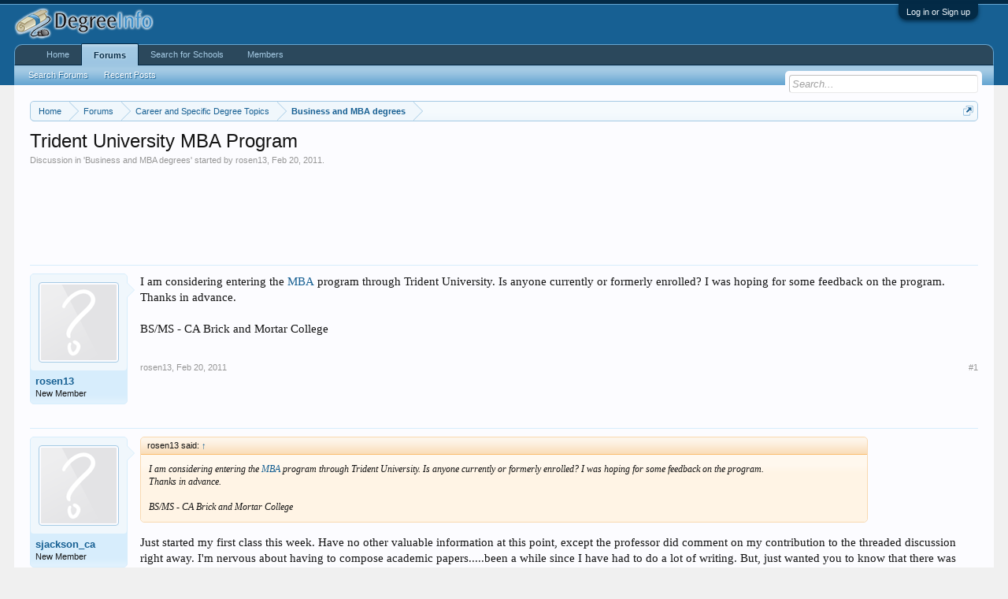

--- FILE ---
content_type: text/html; charset=UTF-8
request_url: https://www.degreeinfo.com/index.php?threads/trident-university-mba-program.35910/
body_size: 11513
content:
<!DOCTYPE html>
<html id="XenForo" lang="en-US" dir="LTR" class="Public NoJs LoggedOut NoSidebar  Responsive" xmlns:fb="http://www.facebook.com/2008/fbml">
<head>

	<meta charset="utf-8" />
	<meta http-equiv="X-UA-Compatible" content="IE=Edge,chrome=1" />
	
		<meta name="viewport" content="width=device-width, initial-scale=1" />
	
	
		<base href="https://www.degreeinfo.com/" />
		<script>
			var _b = document.getElementsByTagName('base')[0], _bH = "https://www.degreeinfo.com/";
			if (_b && _b.href != _bH) _b.href = _bH;
		</script>
	

	<title>Trident University MBA Program | DegreeInfo</title>
	
	<noscript><style>.JsOnly, .jsOnly { display: none !important; }</style></noscript>
	<link rel="stylesheet" href="css.php?css=xenforo,form,public&amp;style=1&amp;dir=LTR&amp;d=1642846677" />
	<link rel="stylesheet" href="css.php?css=bb_code,funbox,login_bar,message,message_user_info,share_page,thread_view&amp;style=1&amp;dir=LTR&amp;d=1642846677" />
	
	

	
	<script async src="https://www.googletagmanager.com/gtag/js?id=UA-15815128-1"></script>
	<script>
		window.dataLayer = window.dataLayer || [];
		function gtag(){dataLayer.push(arguments);}
		gtag('js', new Date());
	
		gtag('config', 'UA-15815128-1', {
			// <!-- slot: ga_config_start -->
			
			
		});
	</script>

		<script src="js/jquery/jquery-1.11.0.min.js"></script>	
		
	<script src="js/xenforo/xenforo.js?_v=4fe028e5"></script>

<script async src="//"></script>
<script>
  (adsbygoogle = window.adsbygoogle || []).push({
    google_ad_client: "ca-pub-9144452617941956",
    enable_page_level_ads: true
  });
</script>
<script src="/import/pubwidget.js"></script>
<script type='text/javascript'>
		  var googletag = googletag || {};
		  googletag.cmd = googletag.cmd || [];
		  (function() {
			var gads = document.createElement('script');
			gads.async = true;
			gads.type = 'text/javascript';
			var useSSL = 'https:' == document.location.protocol;
			gads.src = (useSSL ? 'https:' : 'http:') +
			  '//www.googletagservices.com/tag/js/gpt.js';
			var node = document.getElementsByTagName('script')[0];
			node.parentNode.insertBefore(gads, node);
		  })();
		</script>

		<script type='text/javascript'>
		googletag.cmd.push(function() {
			
			
			googletag.pubads().collapseEmptyDivs();
			googletag.enableServices();
		});</script>

<script src="js/audentio/funbox/funboxServe.min.js?_v=4fe028e5"></script>

<script>
audentio.funbox.weightBasedRotation = 0;
</script>


	
	<link rel="apple-touch-icon" href="https://www.degreeinfo.com/styles/default/xenforo/logo.og.png" />
	<link rel="alternate" type="application/rss+xml" title="RSS feed for DegreeInfo" href="index.php?forums/-/index.rss" />
	
	
	<link rel="canonical" href="https://www.degreeinfo.com/index.php?threads/trident-university-mba-program.35910/" />
	<meta name="description" content="I am considering entering the MBA program through Trident University. Is anyone currently or formerly enrolled? I was hoping for some feedback on the..." />	<meta property="og:site_name" content="DegreeInfo" />
	<meta property="og:image" content="https://www.degreeinfo.com/styles/default/xenforo/avatars/avatar_m.png" />
	<meta property="og:image" content="https://www.degreeinfo.com/styles/default/xenforo/logo.og.png" />
	<meta property="og:type" content="article" />
	<meta property="og:url" content="https://www.degreeinfo.com/index.php?threads/trident-university-mba-program.35910/" />
	<meta property="og:title" content="Trident University MBA Program" />
	<meta property="og:description" content="I am considering entering the MBA program through Trident University. Is anyone currently or formerly enrolled? I was hoping for some feedback on the..." />
	
	
	

</head>

<body class="node20 node17 SelectQuotable">




	

<div id="loginBar">
	<div class="pageWidth">
		<div class="pageContent">	
			<h3 id="loginBarHandle">
				<label for="LoginControl"><a href="index.php?login/" class="concealed noOutline">Log in or Sign up</a></label>
			</h3>
			
			<span class="helper"></span>

			
		</div>
	</div>
</div>


<div id="headerMover">
	<div id="headerProxy"></div>

<div id="content" class="thread_view">
	<div class="pageWidth">
		<div class="pageContent">
			<!-- main content area -->
			
			
			
			
						
						

						
						
						<div class="breadBoxTop ">
							
							

<nav>
	
		
			
				
			
		
			
				
			
		
	

	<fieldset class="breadcrumb">
		<a href="index.php?misc/quick-navigation-menu&amp;selected=node-20" class="OverlayTrigger jumpMenuTrigger" data-cacheOverlay="true" title="Open quick navigation"><!--Jump to...--></a>
			
		<div class="boardTitle"><strong>DegreeInfo</strong></div>
		
		<span class="crumbs">
			
				<span class="crust homeCrumb" itemscope="itemscope" itemtype="http://data-vocabulary.org/Breadcrumb">
					<a href="https://www.degreeinfo.com" class="crumb" rel="up" itemprop="url"><span itemprop="title">Home</span></a>
					<span class="arrow"><span></span></span>
				</span>
			
			
			
				<span class="crust selectedTabCrumb" itemscope="itemscope" itemtype="http://data-vocabulary.org/Breadcrumb">
					<a href="https://www.degreeinfo.com/index.php" class="crumb" rel="up" itemprop="url"><span itemprop="title">Forums</span></a>
					<span class="arrow"><span>&gt;</span></span>
				</span>
			
			
			
				
					<span class="crust" itemscope="itemscope" itemtype="http://data-vocabulary.org/Breadcrumb">
						<a href="https://www.degreeinfo.com/index.php#career-and-specific-degree-topics.17" class="crumb" rel="up" itemprop="url"><span itemprop="title">Career and Specific Degree Topics</span></a>
						<span class="arrow"><span>&gt;</span></span>
					</span>
				
					<span class="crust" itemscope="itemscope" itemtype="http://data-vocabulary.org/Breadcrumb">
						<a href="https://www.degreeinfo.com/index.php?forums/business-and-mba-degrees.20/" class="crumb" rel="up" itemprop="url"><span itemprop="title">Business and MBA degrees</span></a>
						<span class="arrow"><span>&gt;</span></span>
					</span>
				
			
		</span>
	</fieldset>
</nav>
						</div>
						
						
						

					
						<!--[if lt IE 8]>
							<p class="importantMessage">You are using an out of date browser. It  may not display this or other websites correctly.<br />You should upgrade or use an <a href="https://www.google.com/chrome/browser/" target="_blank">alternative browser</a>.</p>
						<![endif]-->

						
						
	

	
						
						
						
						
												
							<!-- h1 title, description -->
							<div class="titleBar">
								
								<h1>Trident University MBA Program</h1>
								
								<p id="pageDescription" class="muted ">
	Discussion in '<a href="index.php?forums/business-and-mba-degrees.20/">Business and MBA degrees</a>' started by <a href="index.php?members/rosen13.13195/" class="username" dir="auto">rosen13</a>, <a href="index.php?threads/trident-university-mba-program.35910/"><span class="DateTime" title="Feb 20, 2011 at 2:40 AM">Feb 20, 2011</span></a>.
</p>
							</div>
						
						
						
						<div id="funbox_zone_0117ce8632ed9ea975b403ac78e8ebcf" class="funzone funzone_above_content " style="display:block;overflow:hidden;"><script type="text/javascript">
if ($(window).width() > 1200) {
var sWidget2 = new widgetConfig;
// **Required** - This is quad link that uniquely identifies your traffic
sWidget2.quad = "http://c.cliop.com/cgi/r?;n=203;c=1420905;s=16502;x=7936;f=201403311352100;u=j;z=TIMESTAMP;";
// **Required for case 1**
// This is your result page URL where you iFrame SSN result listing
// Case 1. If you wish to have the result listing shown under your domain
// Case 2. If empty, the result listing will show under SSN domain at a new window
sWidget2.rsurl = "";
// **Optional**
sWidget2.fmurl = "";
// **Optional**
// This is template parameter
// if you chose to use default 4 step, you don’t have to put any value
// If you chose to use one step, you have to put sWiget.wtpl=”onestep”
sWidget2.wtpl = "";
sWidget2.cta = "";
sWidget2.ablurb = "";
sWidget2.clr = "orange";
// **Optional**
// This is your custom widget CSS URL, if you wish to use your CSS instead of template provided
sWidget2.wgtcss = "https://www.degreeinfo.com/cpstyles/ad-widget2.css";
// **Optional**
sWidget2.sg = "";
sWidget2.sub = "";
sWidget2.qual = "";
sWidget2.pc = "";
sWidget2.prog = "";
sWidget2.kw = "";
sWidget2.box = "0";
// **Optional**
// If you want to have SSN form page showing your header, you have to put the header Id
// If you do not provide the header Id, default SSN header will show on top of the form
// If you do not want to have any header shown, please put “0”
sWidget2.hdr = "0";
// Recommend default frame size for widget1 is 310x300 with no scroll
sWidget2.frameWidth = "862";
sWidget2.frameHeight = "92";
sWidget2.scrolling = "no"; 
sWidget2.getSearchWidgetFrame();       
}
</script></div>

						
						<!-- main template -->
						














<div id="PreviewTooltip">
	<span class="arrow"><span></span></span>
	
	<div class="section">
		<div class="primaryContent previewContent">
			<span class="PreviewContents">Loading...</span>
		</div>
	</div>
</div>













	




<div class="pageNavLinkGroup">
	<div class="linkGroup SelectionCountContainer">
		
		
	</div>

	
</div>






<form action="index.php?inline-mod/post/switch" method="post"
	class="InlineModForm section"
	data-cookieName="posts"
	data-controls="#InlineModControls"
	data-imodOptions="#ModerationSelect option">

	<ol class="messageList" id="messageList">
		
			
				
	






















<li id="post-365966" class="message   " data-author="rosen13">

	

<div class="messageUserInfo" itemscope="itemscope" itemtype="http://data-vocabulary.org/Person">	
<div class="messageUserBlock ">
	
		<div class="avatarHolder">
			<span class="helper"></span>
			<a href="index.php?members/rosen13.13195/" class="avatar Av13195m" data-avatarhtml="true"><img src="styles/default/xenforo/avatars/avatar_m.png" width="96" height="96" alt="rosen13" /></a>
			
			<!-- slot: message_user_info_avatar -->
		</div>
	


	
		<h3 class="userText">
			<a href="index.php?members/rosen13.13195/" class="username" dir="auto" itemprop="name">rosen13</a>
			<em class="userTitle" itemprop="title">New Member</em>
			
			<!-- slot: message_user_info_text -->
		</h3>
	
		
	
		


	<span class="arrow"><span></span></span>
</div>
</div>

	<div class="messageInfo primaryContent">
		
		
		
		
		
		<div class="messageContent">		
			<article>
				<blockquote class="messageText SelectQuoteContainer ugc baseHtml">
					

					I am considering entering the <a href="http://degreeinfo.elearners.com/aiu.htm" class="PreviewTooltip" data-previewurl="/index.php?di-keyword&id=7">MBA</a> program through Trident University. Is anyone currently or formerly enrolled? I was hoping for some feedback on the program.<br />
Thanks in advance.<br />
<br />
BS/MS - CA Brick and Mortar College
					<div class="messageTextEndMarker">&nbsp;</div>
				</blockquote>
			</article>
			
			
		</div>
		
		
		
		
		
		
		
				
		<div class="messageMeta ToggleTriggerAnchor">
			
			<div class="privateControls">
				
				<span class="item muted">
					<span class="authorEnd"><a href="index.php?members/rosen13.13195/" class="username author" dir="auto">rosen13</a>,</span>
					<a href="index.php?threads/trident-university-mba-program.35910/" title="Permalink" class="datePermalink"><span class="DateTime" title="Feb 20, 2011 at 2:40 AM">Feb 20, 2011</span></a>
				</span>
				
				
				
				
				
				
				
				
				
				
				
			</div>
			
			<div class="publicControls">
				<a href="index.php?threads/trident-university-mba-program.35910/" title="Permalink" class="item muted postNumber hashPermalink OverlayTrigger" data-href="index.php?posts/365966/permalink">#1</a>
				
				
				
				
			</div>
		</div>
	
		
		<div id="likes-post-365966"></div>
	</div>

	
	
	

	
</li>

	



















			
		
			
				

	





















<li id="post-365967" class="message   " data-author="sjackson_ca">

	

<div class="messageUserInfo" itemscope="itemscope" itemtype="http://data-vocabulary.org/Person">	
<div class="messageUserBlock ">
	
		<div class="avatarHolder">
			<span class="helper"></span>
			<a href="index.php?members/sjackson_ca.12721/" class="avatar Av12721m" data-avatarhtml="true"><img src="styles/default/xenforo/avatars/avatar_m.png" width="96" height="96" alt="sjackson_ca" /></a>
			
			<!-- slot: message_user_info_avatar -->
		</div>
	


	
		<h3 class="userText">
			<a href="index.php?members/sjackson_ca.12721/" class="username" dir="auto" itemprop="name">sjackson_ca</a>
			<em class="userTitle" itemprop="title">New Member</em>
			
			<!-- slot: message_user_info_text -->
		</h3>
	
		
	
		


	<span class="arrow"><span></span></span>
</div>
</div>

	<div class="messageInfo primaryContent">
		
		
		
		
		
		<div class="messageContent">		
			<article>
				<blockquote class="messageText SelectQuoteContainer ugc baseHtml">
					

					<div class="bbCodeBlock bbCodeQuote" data-author="rosen13">
	<aside>
		
			<div class="attribution type">rosen13 said:
				
					<a href="index.php?goto/post&amp;id=365966#post-365966" class="AttributionLink">&uarr;</a>
				
			</div>
		
		<blockquote class="quoteContainer"><div class="quote">I am considering entering the <a href="http://degreeinfo.elearners.com/aiu.htm" class="PreviewTooltip" data-previewurl="/index.php?di-keyword&id=7">MBA</a> program through Trident University. Is anyone currently or formerly enrolled? I was hoping for some feedback on the program.<br />
Thanks in advance.<br />
<br />
BS/MS - CA Brick and Mortar College</div><div class="quoteExpand">Click to expand...</div></blockquote>
	</aside>
</div>Just started my first class this week.  Have no other valuable information at this point, except the professor did comment on my contribution to the threaded discussion right away.  I&#039;m nervous about having to compose academic papers.....been a while since I have had to do a lot of writing.  But, just wanted you to know that there was someone else who has started down that road.<br />
<br />
S
					<div class="messageTextEndMarker">&nbsp;</div>
				</blockquote>
			</article>
			
			
		</div>
		
		
		
		
		
		
		
				
		<div class="messageMeta ToggleTriggerAnchor">
			
			<div class="privateControls">
				
				<span class="item muted">
					<span class="authorEnd"><a href="index.php?members/sjackson_ca.12721/" class="username author" dir="auto">sjackson_ca</a>,</span>
					<a href="index.php?threads/trident-university-mba-program.35910/#post-365967" title="Permalink" class="datePermalink"><span class="DateTime" title="Feb 20, 2011 at 4:30 AM">Feb 20, 2011</span></a>
				</span>
				
				
				
				
				
				
				
				
				
				
				
			</div>
			
			<div class="publicControls">
				<a href="index.php?threads/trident-university-mba-program.35910/#post-365967" title="Permalink" class="item muted postNumber hashPermalink OverlayTrigger" data-href="index.php?posts/365967/permalink">#2</a>
				
				
				
				
			</div>
		</div>
	
		
		<div id="likes-post-365967"></div>
	</div>

	
	
	

	
</li>


	


















			
		
			
				


	




















<li id="post-365968" class="message   " data-author="Randell1234">

	

<div class="messageUserInfo" itemscope="itemscope" itemtype="http://data-vocabulary.org/Person">	
<div class="messageUserBlock ">
	
		<div class="avatarHolder">
			<span class="helper"></span>
			<a href="index.php?members/randell1234.257/" class="avatar Av257m" data-avatarhtml="true"><img src="styles/default/xenforo/avatars/avatar_m.png" width="96" height="96" alt="Randell1234" /></a>
			
			<!-- slot: message_user_info_avatar -->
		</div>
	


	
		<h3 class="userText">
			<a href="index.php?members/randell1234.257/" class="username" dir="auto" itemprop="name">Randell1234</a>
			<em class="userTitle" itemprop="title">Moderator</em>
			
			<!-- slot: message_user_info_text -->
		</h3>
	
		
	
		


	<span class="arrow"><span></span></span>
</div>
</div>

	<div class="messageInfo primaryContent">
		
		
		
		
		
		<div class="messageContent">		
			<article>
				<blockquote class="messageText SelectQuoteContainer ugc baseHtml">
					

					<div class="bbCodeBlock bbCodeQuote" data-author="rosen13">
	<aside>
		
			<div class="attribution type">rosen13 said:
				
					<a href="index.php?goto/post&amp;id=365966#post-365966" class="AttributionLink">&uarr;</a>
				
			</div>
		
		<blockquote class="quoteContainer"><div class="quote">I am considering entering the <a href="http://degreeinfo.elearners.com/aiu.htm" class="PreviewTooltip" data-previewurl="/index.php?di-keyword&id=7">MBA</a> program through Trident University. Is anyone currently or formerly enrolled? I was hoping for some feedback on the program.<br />
Thanks in advance.<br />
<br />
BS/MS - CA Brick and Mortar College</div><div class="quoteExpand">Click to expand...</div></blockquote>
	</aside>
</div>I completed my MS-ITM from TUI in 2004 and I am in the <a href="http://degreeinfo.elearners.com/aiu.htm" class="PreviewTooltip" data-previewurl="/index.php?di-keyword&id=7">MBA</a> program with 1 class left.  What questions do you have?
					<div class="messageTextEndMarker">&nbsp;</div>
				</blockquote>
			</article>
			
			
		</div>
		
		
		
		
		
		
		
				
		<div class="messageMeta ToggleTriggerAnchor">
			
			<div class="privateControls">
				
				<span class="item muted">
					<span class="authorEnd"><a href="index.php?members/randell1234.257/" class="username author" dir="auto">Randell1234</a>,</span>
					<a href="index.php?threads/trident-university-mba-program.35910/#post-365968" title="Permalink" class="datePermalink"><span class="DateTime" title="Feb 20, 2011 at 4:38 AM">Feb 20, 2011</span></a>
				</span>
				
				
				
				
				
				
				
				
				
				
				
			</div>
			
			<div class="publicControls">
				<a href="index.php?threads/trident-university-mba-program.35910/#post-365968" title="Permalink" class="item muted postNumber hashPermalink OverlayTrigger" data-href="index.php?posts/365968/permalink">#3</a>
				
				
				
				
			</div>
		</div>
	
		
		<div id="likes-post-365968"></div>
	</div>

	
	
	

	
</li>



	

















			
		
			
				



	



















<li id="post-365969" class="message   " data-author="ryoder">

	

<div class="messageUserInfo" itemscope="itemscope" itemtype="http://data-vocabulary.org/Person">	
<div class="messageUserBlock ">
	
		<div class="avatarHolder">
			<span class="helper"></span>
			<a href="index.php?members/ryoder.12426/" class="avatar Av12426m" data-avatarhtml="true"><img src="styles/default/xenforo/avatars/avatar_m.png" width="96" height="96" alt="ryoder" /></a>
			
			<!-- slot: message_user_info_avatar -->
		</div>
	


	
		<h3 class="userText">
			<a href="index.php?members/ryoder.12426/" class="username" dir="auto" itemprop="name">ryoder</a>
			<em class="userTitle" itemprop="title">New Member</em>
			
			<!-- slot: message_user_info_text -->
		</h3>
	
		
	
		


	<span class="arrow"><span></span></span>
</div>
</div>

	<div class="messageInfo primaryContent">
		
		
		
		
		
		<div class="messageContent">		
			<article>
				<blockquote class="messageText SelectQuoteContainer ugc baseHtml">
					

					I have a question about both ms itm and the <a href="http://degreeinfo.elearners.com/aiu.htm" class="PreviewTooltip" data-previewurl="/index.php?di-keyword&id=7">MBA</a>. <br />
How writing intensive? How are exams done? Can you accelerate it? Was the itm more or less writing than the MBA? Did you have to work on it every day or could you do the lions share on the weekends?<br />
<br />
I basically want a program as similar to my clep and certification experience as possible.  If I know the material I can accelerate through it without getting bogged down  with the mechanics of daily posting, apa formatted writing etc.  These are items nobody can truly accelerate based on knowledge.
					<div class="messageTextEndMarker">&nbsp;</div>
				</blockquote>
			</article>
			
			
		</div>
		
		
		
		
		
		
		
				
		<div class="messageMeta ToggleTriggerAnchor">
			
			<div class="privateControls">
				
				<span class="item muted">
					<span class="authorEnd"><a href="index.php?members/ryoder.12426/" class="username author" dir="auto">ryoder</a>,</span>
					<a href="index.php?threads/trident-university-mba-program.35910/#post-365969" title="Permalink" class="datePermalink"><span class="DateTime" title="Feb 20, 2011 at 6:37 PM">Feb 20, 2011</span></a>
				</span>
				
				
				
				
				
				
				
				
				
				
				
			</div>
			
			<div class="publicControls">
				<a href="index.php?threads/trident-university-mba-program.35910/#post-365969" title="Permalink" class="item muted postNumber hashPermalink OverlayTrigger" data-href="index.php?posts/365969/permalink">#4</a>
				
				
				
				
			</div>
		</div>
	
		
		<div id="likes-post-365969"></div>
	</div>

	
	
	

	
</li>




	
















			
		
			
				




	


















<li id="post-365970" class="message   " data-author="rosen13">

	

<div class="messageUserInfo" itemscope="itemscope" itemtype="http://data-vocabulary.org/Person">	
<div class="messageUserBlock ">
	
		<div class="avatarHolder">
			<span class="helper"></span>
			<a href="index.php?members/rosen13.13195/" class="avatar Av13195m" data-avatarhtml="true"><img src="styles/default/xenforo/avatars/avatar_m.png" width="96" height="96" alt="rosen13" /></a>
			
			<!-- slot: message_user_info_avatar -->
		</div>
	


	
		<h3 class="userText">
			<a href="index.php?members/rosen13.13195/" class="username" dir="auto" itemprop="name">rosen13</a>
			<em class="userTitle" itemprop="title">New Member</em>
			
			<!-- slot: message_user_info_text -->
		</h3>
	
		
	
		


	<span class="arrow"><span></span></span>
</div>
</div>

	<div class="messageInfo primaryContent">
		
		
		
		
		
		<div class="messageContent">		
			<article>
				<blockquote class="messageText SelectQuoteContainer ugc baseHtml">
					

					<b>Questions</b><br />
<br />



<div class="bbCodeBlock bbCodeQuote" data-author="Randell1234">
	<aside>
		
			<div class="attribution type">Randell1234 said:
				
					<a href="index.php?goto/post&amp;id=365968#post-365968" class="AttributionLink">&uarr;</a>
				
			</div>
		
		<blockquote class="quoteContainer"><div class="quote">I completed my MS-ITM from TUI in 2004 and I am in the <a href="http://degreeinfo.elearners.com/aiu.htm" class="PreviewTooltip" data-previewurl="/index.php?di-keyword&id=7">MBA</a> program with 1 class left.  What questions do you have?</div><div class="quoteExpand">Click to expand...</div></blockquote>
	</aside>
</div>I&#039;m wondering how the program works. Weekly papers, 1 final research paper, etc. I&#039;m waiting to hear from an advisor, but I wanted the student perspective as well. I wrote a thesis for my MS and don&#039;t know what form the final Capstone Projects take. Any information or advice you have would be appreciated.
					<div class="messageTextEndMarker">&nbsp;</div>
				</blockquote>
			</article>
			
			
		</div>
		
		
		
		
		
		
		
				
		<div class="messageMeta ToggleTriggerAnchor">
			
			<div class="privateControls">
				
				<span class="item muted">
					<span class="authorEnd"><a href="index.php?members/rosen13.13195/" class="username author" dir="auto">rosen13</a>,</span>
					<a href="index.php?threads/trident-university-mba-program.35910/#post-365970" title="Permalink" class="datePermalink"><span class="DateTime" title="Feb 20, 2011 at 7:33 PM">Feb 20, 2011</span></a>
				</span>
				
				
				
				
				
				
				
				
				
				
				
			</div>
			
			<div class="publicControls">
				<a href="index.php?threads/trident-university-mba-program.35910/#post-365970" title="Permalink" class="item muted postNumber hashPermalink OverlayTrigger" data-href="index.php?posts/365970/permalink">#5</a>
				
				
				
				
			</div>
		</div>
	
		
		<div id="likes-post-365970"></div>
	</div>

	
	
	

	
</li>





	















			
		
			
				





	<div id="funbox_zone_cca18c3812732c460328c2180c6a3ff5" class="funzone funzone_before_sixth_page_post  funbox_center" style="display:block;overflow:hidden;"><a href="index.php?funbox/edudyn_banner_15/click" rel="nofollow" target="_blank"><img src="data/funbox/funitems/c731b4a174d90de793c0266b84337708.gif" height="90" width="728"></a></div>

















<li id="post-365971" class="message   " data-author="Randell1234">

	

<div class="messageUserInfo" itemscope="itemscope" itemtype="http://data-vocabulary.org/Person">	
<div class="messageUserBlock ">
	
		<div class="avatarHolder">
			<span class="helper"></span>
			<a href="index.php?members/randell1234.257/" class="avatar Av257m" data-avatarhtml="true"><img src="styles/default/xenforo/avatars/avatar_m.png" width="96" height="96" alt="Randell1234" /></a>
			
			<!-- slot: message_user_info_avatar -->
		</div>
	


	
		<h3 class="userText">
			<a href="index.php?members/randell1234.257/" class="username" dir="auto" itemprop="name">Randell1234</a>
			<em class="userTitle" itemprop="title">Moderator</em>
			
			<!-- slot: message_user_info_text -->
		</h3>
	
		
	
		


	<span class="arrow"><span></span></span>
</div>
</div>

	<div class="messageInfo primaryContent">
		
		
		
		
		
		<div class="messageContent">		
			<article>
				<blockquote class="messageText SelectQuoteContainer ugc baseHtml">
					

					<b>[How writing intensive? </b> - very - each course has 10 assignments (5 Case Studies and 5 Session Long Project papers).  The Case assignments are 5-7 pages and the SLP are 2-3 pages each for a total of 35-50 pages of writing per class.<br />
<br />
<b>How are exams done? </b> - no exams<br />
<br />
<b>Can you accelerate it? </b> - yes you work at your own pace.  I was doing two classes per 12 week term for my MS-ITM and I was focusing on one class at a time for the <a href="http://degreeinfo.elearners.com/aiu.htm" class="PreviewTooltip" data-previewurl="/index.php?di-keyword&id=7">MBA</a> and doing some in 6 weeks.<br />
<br />
<b>Was the itm more or less writing than the MBA? </b> - it was/is the same<br />
<br />
<b>Did you have to work on it every day or could you do the lions share on the weekends?</b> - I have been reading the background material during the week and writing the papers on the weekend.  The more papers you write the faster you get and the first paper of the class (a new subject) is always slower then the last paper (you have a better understanding of the material).<br />
<br />
<b>I basically want a program as similar to my clep and certification experience as possible.  If I know the material I can accelerate through it without getting bogged down  with the mechanics of daily posting, apa formatted writing etc. </b>  - a graduate program is all about learning new material.  Do not epect to fly through it.  Some topic may be easier then others but be prepared to work.<br />
<br />
Hope this helps
					<div class="messageTextEndMarker">&nbsp;</div>
				</blockquote>
			</article>
			
			
		</div>
		
		
		
		
		
		
		
				
		<div class="messageMeta ToggleTriggerAnchor">
			
			<div class="privateControls">
				
				<span class="item muted">
					<span class="authorEnd"><a href="index.php?members/randell1234.257/" class="username author" dir="auto">Randell1234</a>,</span>
					<a href="index.php?threads/trident-university-mba-program.35910/#post-365971" title="Permalink" class="datePermalink"><span class="DateTime" title="Feb 20, 2011 at 7:43 PM">Feb 20, 2011</span></a>
				</span>
				
				
				
				
				
				
				
				
				
				
				
			</div>
			
			<div class="publicControls">
				<a href="index.php?threads/trident-university-mba-program.35910/#post-365971" title="Permalink" class="item muted postNumber hashPermalink OverlayTrigger" data-href="index.php?posts/365971/permalink">#6</a>
				
				
				
				
			</div>
		</div>
	
		
		<div id="likes-post-365971"></div>
	</div>

	
	
	

	
</li>






	














			
		
			
				






	
















<li id="post-365972" class="message   " data-author="pheine78">

	

<div class="messageUserInfo" itemscope="itemscope" itemtype="http://data-vocabulary.org/Person">	
<div class="messageUserBlock ">
	
		<div class="avatarHolder">
			<span class="helper"></span>
			<a href="index.php?members/pheine78.13074/" class="avatar Av13074m" data-avatarhtml="true"><img src="styles/default/xenforo/avatars/avatar_m.png" width="96" height="96" alt="pheine78" /></a>
			
			<!-- slot: message_user_info_avatar -->
		</div>
	


	
		<h3 class="userText">
			<a href="index.php?members/pheine78.13074/" class="username" dir="auto" itemprop="name">pheine78</a>
			<em class="userTitle" itemprop="title">New Member</em>
			
			<!-- slot: message_user_info_text -->
		</h3>
	
		
	
		


	<span class="arrow"><span></span></span>
</div>
</div>

	<div class="messageInfo primaryContent">
		
		
		
		
		
		<div class="messageContent">		
			<article>
				<blockquote class="messageText SelectQuoteContainer ugc baseHtml">
					

					OK.  I took four classes through Trident (at the time TUI) back in 2008 when I started on my <a href="http://degreeinfo.elearners.com/aiu.htm" class="PreviewTooltip" data-previewurl="/index.php?di-keyword&id=7">MBA</a>.  I found they were very writing intensive, and I enjoyed them a great deal.  With that said, I have a feeling that I put WAY too much effort in my writing assignments and would have been granted a good grade with mediocre work.  I found an AACSB accredited school (Morehead State) that would take three transfer classes and finished up with them.  Overall, I would say that it is the same as with any school, you only get back what you put into it.  If you want me to compare the two schools in detail, just ask and I will do so.  I will say that there is really no comparison...Morehead was much more challenging, offered much better service, and felt like I had achieved something worthwhile when I finished.
					<div class="messageTextEndMarker">&nbsp;</div>
				</blockquote>
			</article>
			
			
		</div>
		
		
		
		
		
		
		
				
		<div class="messageMeta ToggleTriggerAnchor">
			
			<div class="privateControls">
				
				<span class="item muted">
					<span class="authorEnd"><a href="index.php?members/pheine78.13074/" class="username author" dir="auto">pheine78</a>,</span>
					<a href="index.php?threads/trident-university-mba-program.35910/#post-365972" title="Permalink" class="datePermalink"><span class="DateTime" title="Feb 20, 2011 at 9:52 PM">Feb 20, 2011</span></a>
				</span>
				
				
				
				
				
				
				
				
				
				
				
			</div>
			
			<div class="publicControls">
				<a href="index.php?threads/trident-university-mba-program.35910/#post-365972" title="Permalink" class="item muted postNumber hashPermalink OverlayTrigger" data-href="index.php?posts/365972/permalink">#7</a>
				
				
				
				
			</div>
		</div>
	
		
		<div id="likes-post-365972"></div>
	</div>

	
	
	

	
</li>







	













			
		
			
				







	















<li id="post-365973" class="message   " data-author="Randell1234">

	

<div class="messageUserInfo" itemscope="itemscope" itemtype="http://data-vocabulary.org/Person">	
<div class="messageUserBlock ">
	
		<div class="avatarHolder">
			<span class="helper"></span>
			<a href="index.php?members/randell1234.257/" class="avatar Av257m" data-avatarhtml="true"><img src="styles/default/xenforo/avatars/avatar_m.png" width="96" height="96" alt="Randell1234" /></a>
			
			<!-- slot: message_user_info_avatar -->
		</div>
	


	
		<h3 class="userText">
			<a href="index.php?members/randell1234.257/" class="username" dir="auto" itemprop="name">Randell1234</a>
			<em class="userTitle" itemprop="title">Moderator</em>
			
			<!-- slot: message_user_info_text -->
		</h3>
	
		
	
		


	<span class="arrow"><span></span></span>
</div>
</div>

	<div class="messageInfo primaryContent">
		
		
		
		
		
		<div class="messageContent">		
			<article>
				<blockquote class="messageText SelectQuoteContainer ugc baseHtml">
					

					<div class="bbCodeBlock bbCodeQuote" data-author="rosen13">
	<aside>
		
			<div class="attribution type">rosen13 said:
				
					<a href="index.php?goto/post&amp;id=365970#post-365970" class="AttributionLink">&uarr;</a>
				
			</div>
		
		<blockquote class="quoteContainer"><div class="quote">I&#039;m wondering how the program works. Weekly papers, 1 final research paper, etc. I&#039;m waiting to hear from an advisor, but I wanted the student perspective as well. I wrote a thesis for my MS and don&#039;t know what form the final Capstone Projects take. Any information or advice you have would be appreciated.</div><div class="quoteExpand">Click to expand...</div></blockquote>
	</aside>
</div>Did you response above help?
					<div class="messageTextEndMarker">&nbsp;</div>
				</blockquote>
			</article>
			
			
		</div>
		
		
		
		
		
		
		
				
		<div class="messageMeta ToggleTriggerAnchor">
			
			<div class="privateControls">
				
				<span class="item muted">
					<span class="authorEnd"><a href="index.php?members/randell1234.257/" class="username author" dir="auto">Randell1234</a>,</span>
					<a href="index.php?threads/trident-university-mba-program.35910/#post-365973" title="Permalink" class="datePermalink"><span class="DateTime" title="Feb 20, 2011 at 10:43 PM">Feb 20, 2011</span></a>
				</span>
				
				
				
				
				
				
				
				
				
				
				
			</div>
			
			<div class="publicControls">
				<a href="index.php?threads/trident-university-mba-program.35910/#post-365973" title="Permalink" class="item muted postNumber hashPermalink OverlayTrigger" data-href="index.php?posts/365973/permalink">#8</a>
				
				
				
				
			</div>
		</div>
	
		
		<div id="likes-post-365973"></div>
	</div>

	
	
	

	
</li>








	












			
		
			
				








	














<li id="post-365974" class="message   " data-author="guitarmark2000">

	

<div class="messageUserInfo" itemscope="itemscope" itemtype="http://data-vocabulary.org/Person">	
<div class="messageUserBlock ">
	
		<div class="avatarHolder">
			<span class="helper"></span>
			<a href="index.php?members/guitarmark2000.2090/" class="avatar Av2090m" data-avatarhtml="true"><img src="styles/default/xenforo/avatars/avatar_m.png" width="96" height="96" alt="guitarmark2000" /></a>
			
			<!-- slot: message_user_info_avatar -->
		</div>
	


	
		<h3 class="userText">
			<a href="index.php?members/guitarmark2000.2090/" class="username" dir="auto" itemprop="name">guitarmark2000</a>
			<em class="userTitle" itemprop="title">Member</em>
			
			<!-- slot: message_user_info_text -->
		</h3>
	
		
	
		


	<span class="arrow"><span></span></span>
</div>
</div>

	<div class="messageInfo primaryContent">
		
		
		
		
		
		<div class="messageContent">		
			<article>
				<blockquote class="messageText SelectQuoteContainer ugc baseHtml">
					

					<div class="bbCodeBlock bbCodeQuote" data-author="ryoder">
	<aside>
		
			<div class="attribution type">ryoder said:
				
					<a href="index.php?goto/post&amp;id=365969#post-365969" class="AttributionLink">&uarr;</a>
				
			</div>
		
		<blockquote class="quoteContainer"><div class="quote">I have a question about both ms itm and the <a href="http://degreeinfo.elearners.com/aiu.htm" class="PreviewTooltip" data-previewurl="/index.php?di-keyword&id=7">MBA</a>. <br />
How writing intensive? How are exams done? Can you accelerate it? Was the itm more or less writing than the MBA? Did you have to work on it every day or could you do the lions share on the weekends?<br />
<br />
I basically want a program as similar to my clep and certification experience as possible.  If I know the material I can accelerate through it without getting bogged down  with the mechanics of daily posting, apa formatted writing etc.  These are items nobody can truly accelerate based on knowledge.</div><div class="quoteExpand">Click to expand...</div></blockquote>
	</aside>
</div>If you don&#039;t want to be bothered with this, why not go with Heriot-Watt at EBS? Just a single exam per course.
					<div class="messageTextEndMarker">&nbsp;</div>
				</blockquote>
			</article>
			
			
		</div>
		
		
		
		
		
		
		
				
		<div class="messageMeta ToggleTriggerAnchor">
			
			<div class="privateControls">
				
				<span class="item muted">
					<span class="authorEnd"><a href="index.php?members/guitarmark2000.2090/" class="username author" dir="auto">guitarmark2000</a>,</span>
					<a href="index.php?threads/trident-university-mba-program.35910/#post-365974" title="Permalink" class="datePermalink"><span class="DateTime" title="Feb 20, 2011 at 11:14 PM">Feb 20, 2011</span></a>
				</span>
				
				
				
				
				
				
				
				
				
				
				
			</div>
			
			<div class="publicControls">
				<a href="index.php?threads/trident-university-mba-program.35910/#post-365974" title="Permalink" class="item muted postNumber hashPermalink OverlayTrigger" data-href="index.php?posts/365974/permalink">#9</a>
				
				
				
				
			</div>
		</div>
	
		
		<div id="likes-post-365974"></div>
	</div>

	
	
	

	
</li>









	











			
		
			
				









	













<li id="post-365975" class="message   " data-author="Randell1234">

	

<div class="messageUserInfo" itemscope="itemscope" itemtype="http://data-vocabulary.org/Person">	
<div class="messageUserBlock ">
	
		<div class="avatarHolder">
			<span class="helper"></span>
			<a href="index.php?members/randell1234.257/" class="avatar Av257m" data-avatarhtml="true"><img src="styles/default/xenforo/avatars/avatar_m.png" width="96" height="96" alt="Randell1234" /></a>
			
			<!-- slot: message_user_info_avatar -->
		</div>
	


	
		<h3 class="userText">
			<a href="index.php?members/randell1234.257/" class="username" dir="auto" itemprop="name">Randell1234</a>
			<em class="userTitle" itemprop="title">Moderator</em>
			
			<!-- slot: message_user_info_text -->
		</h3>
	
		
	
		


	<span class="arrow"><span></span></span>
</div>
</div>

	<div class="messageInfo primaryContent">
		
		
		
		
		
		<div class="messageContent">		
			<article>
				<blockquote class="messageText SelectQuoteContainer ugc baseHtml">
					

					<div class="bbCodeBlock bbCodeQuote" data-author="guitarmark2000">
	<aside>
		
			<div class="attribution type">guitarmark2000 said:
				
					<a href="index.php?goto/post&amp;id=365974#post-365974" class="AttributionLink">&uarr;</a>
				
			</div>
		
		<blockquote class="quoteContainer"><div class="quote">If you don&#039;t want to be bothered with this, why not go with Heriot-Watt at EBS? Just a single exam per course.</div><div class="quoteExpand">Click to expand...</div></blockquote>
	</aside>
</div>Excellent suggestion (now I am just making stuff up to say since I am 5 posts short of 5,000)  :fest06:
					<div class="messageTextEndMarker">&nbsp;</div>
				</blockquote>
			</article>
			
			
		</div>
		
		
		
		
		
		
		
				
		<div class="messageMeta ToggleTriggerAnchor">
			
			<div class="privateControls">
				
				<span class="item muted">
					<span class="authorEnd"><a href="index.php?members/randell1234.257/" class="username author" dir="auto">Randell1234</a>,</span>
					<a href="index.php?threads/trident-university-mba-program.35910/#post-365975" title="Permalink" class="datePermalink"><span class="DateTime" title="Feb 21, 2011 at 3:31 AM">Feb 21, 2011</span></a>
				</span>
				
				
				
				
				
				
				
				
				
				
				
			</div>
			
			<div class="publicControls">
				<a href="index.php?threads/trident-university-mba-program.35910/#post-365975" title="Permalink" class="item muted postNumber hashPermalink OverlayTrigger" data-href="index.php?posts/365975/permalink">#10</a>
				
				
				
				
			</div>
		</div>
	
		
		<div id="likes-post-365975"></div>
	</div>

	
	
	

	
</li>










	










			
		
			
				










	












<li id="post-365976" class="message   " data-author="sjackson_ca">

	

<div class="messageUserInfo" itemscope="itemscope" itemtype="http://data-vocabulary.org/Person">	
<div class="messageUserBlock ">
	
		<div class="avatarHolder">
			<span class="helper"></span>
			<a href="index.php?members/sjackson_ca.12721/" class="avatar Av12721m" data-avatarhtml="true"><img src="styles/default/xenforo/avatars/avatar_m.png" width="96" height="96" alt="sjackson_ca" /></a>
			
			<!-- slot: message_user_info_avatar -->
		</div>
	


	
		<h3 class="userText">
			<a href="index.php?members/sjackson_ca.12721/" class="username" dir="auto" itemprop="name">sjackson_ca</a>
			<em class="userTitle" itemprop="title">New Member</em>
			
			<!-- slot: message_user_info_text -->
		</h3>
	
		
	
		


	<span class="arrow"><span></span></span>
</div>
</div>

	<div class="messageInfo primaryContent">
		
		
		
		
		
		<div class="messageContent">		
			<article>
				<blockquote class="messageText SelectQuoteContainer ugc baseHtml">
					

					Randell - Is there a word or phrase for that? <br />
<br />
S
					<div class="messageTextEndMarker">&nbsp;</div>
				</blockquote>
			</article>
			
			
		</div>
		
		
		
		
		
		
		
				
		<div class="messageMeta ToggleTriggerAnchor">
			
			<div class="privateControls">
				
				<span class="item muted">
					<span class="authorEnd"><a href="index.php?members/sjackson_ca.12721/" class="username author" dir="auto">sjackson_ca</a>,</span>
					<a href="index.php?threads/trident-university-mba-program.35910/#post-365976" title="Permalink" class="datePermalink"><span class="DateTime" title="Feb 21, 2011 at 4:13 PM">Feb 21, 2011</span></a>
				</span>
				
				
				
				
				
				
				
				
				
				
				
			</div>
			
			<div class="publicControls">
				<a href="index.php?threads/trident-university-mba-program.35910/#post-365976" title="Permalink" class="item muted postNumber hashPermalink OverlayTrigger" data-href="index.php?posts/365976/permalink">#11</a>
				
				
				
				
			</div>
		</div>
	
		
		<div id="likes-post-365976"></div>
	</div>

	
	
	

	
</li>











	









			
		
			
				











	











<li id="post-365977" class="message   " data-author="MarketingProf">

	

<div class="messageUserInfo" itemscope="itemscope" itemtype="http://data-vocabulary.org/Person">	
<div class="messageUserBlock ">
	
		<div class="avatarHolder">
			<span class="helper"></span>
			<a href="index.php?members/marketingprof.13224/" class="avatar Av13224m" data-avatarhtml="true"><img src="styles/default/xenforo/avatars/avatar_m.png" width="96" height="96" alt="MarketingProf" /></a>
			
			<!-- slot: message_user_info_avatar -->
		</div>
	


	
		<h3 class="userText">
			<a href="index.php?members/marketingprof.13224/" class="username" dir="auto" itemprop="name">MarketingProf</a>
			<em class="userTitle" itemprop="title">New Member</em>
			
			<!-- slot: message_user_info_text -->
		</h3>
	
		
	
		


	<span class="arrow"><span></span></span>
</div>
</div>

	<div class="messageInfo primaryContent">
		
		
		
		
		
		<div class="messageContent">		
			<article>
				<blockquote class="messageText SelectQuoteContainer ugc baseHtml">
					

					I&#039;m interested in the comparison on all those criteria: challenging, service and sense of value.  Could you expand please?
					<div class="messageTextEndMarker">&nbsp;</div>
				</blockquote>
			</article>
			
			
		</div>
		
		
		
		
		
		
		
				
		<div class="messageMeta ToggleTriggerAnchor">
			
			<div class="privateControls">
				
				<span class="item muted">
					<span class="authorEnd"><a href="index.php?members/marketingprof.13224/" class="username author" dir="auto">MarketingProf</a>,</span>
					<a href="index.php?threads/trident-university-mba-program.35910/#post-365977" title="Permalink" class="datePermalink"><span class="DateTime" title="Feb 21, 2011 at 9:16 PM">Feb 21, 2011</span></a>
				</span>
				
				
				
				
				
				
				
				
				
				
				
			</div>
			
			<div class="publicControls">
				<a href="index.php?threads/trident-university-mba-program.35910/#post-365977" title="Permalink" class="item muted postNumber hashPermalink OverlayTrigger" data-href="index.php?posts/365977/permalink">#12</a>
				
				
				
				
			</div>
		</div>
	
		
		<div id="likes-post-365977"></div>
	</div>

	
	
	

	
</li>












	








			
		
			
				












	










<li id="post-365978" class="message   " data-author="okydd">

	

<div class="messageUserInfo" itemscope="itemscope" itemtype="http://data-vocabulary.org/Person">	
<div class="messageUserBlock ">
	
		<div class="avatarHolder">
			<span class="helper"></span>
			<a href="index.php?members/okydd.4388/" class="avatar Av4388m" data-avatarhtml="true"><img src="styles/default/xenforo/avatars/avatar_m.png" width="96" height="96" alt="okydd" /></a>
			
			<!-- slot: message_user_info_avatar -->
		</div>
	


	
		<h3 class="userText">
			<a href="index.php?members/okydd.4388/" class="username" dir="auto" itemprop="name">okydd</a>
			<em class="userTitle" itemprop="title">New Member</em>
			
			<!-- slot: message_user_info_text -->
		</h3>
	
		
	
		


	<span class="arrow"><span></span></span>
</div>
</div>

	<div class="messageInfo primaryContent">
		
		
		
		
		
		<div class="messageContent">		
			<article>
				<blockquote class="messageText SelectQuoteContainer ugc baseHtml">
					

					Try these programs<br />
Eastern New Mexico University MBA		$5415<br />
UL - Monroe&#039;s AACSB <a href="http://degreeinfo.elearners.com/aiu.htm" class="PreviewTooltip" data-previewurl="/index.php?di-keyword&id=7">MBA</a> $5,990<br />
Wayne State College 	MBA	$6,750.00	<br />
Chadron State College 	 <a href="http://degreeinfo.elearners.com/aiu.htm" class="PreviewTooltip" data-previewurl="/index.php?di-keyword&id=7">MBA</a> $8,100.00<br />
Amberton University	 <a href="http://degreeinfo.elearners.com/aiu.htm" class="PreviewTooltip" data-previewurl="/index.php?di-keyword&id=7">MBA</a> $8,100.00<br />
Southeast Missouri 	  <a href="http://degreeinfo.elearners.com/aiu.htm" class="PreviewTooltip" data-previewurl="/index.php?di-keyword&id=7">MBA</a> / General Management	$8,234.00<br />
Jacksonville State University has for AACSB accredited <a href="http://degreeinfo.elearners.com/aiu.htm" class="PreviewTooltip" data-previewurl="/index.php?di-keyword&id=7">MBA</a> for about $10,000
					<div class="messageTextEndMarker">&nbsp;</div>
				</blockquote>
			</article>
			
			
		</div>
		
		
		
		
		
		
		
				
		<div class="messageMeta ToggleTriggerAnchor">
			
			<div class="privateControls">
				
				<span class="item muted">
					<span class="authorEnd"><a href="index.php?members/okydd.4388/" class="username author" dir="auto">okydd</a>,</span>
					<a href="index.php?threads/trident-university-mba-program.35910/#post-365978" title="Permalink" class="datePermalink"><span class="DateTime" title="Feb 21, 2011 at 11:33 PM">Feb 21, 2011</span></a>
				</span>
				
				
				
				
				
				
				
				
				
				
				
			</div>
			
			<div class="publicControls">
				<a href="index.php?threads/trident-university-mba-program.35910/#post-365978" title="Permalink" class="item muted postNumber hashPermalink OverlayTrigger" data-href="index.php?posts/365978/permalink">#13</a>
				
				
				
				
			</div>
		</div>
	
		
		<div id="likes-post-365978"></div>
	</div>

	
	
	

	
</li>













	







			
		
		
	</ol>

	

	<input type="hidden" name="_xfToken" value="" />

</form>

	<div class="pageNavLinkGroup">
			
				
					<div class="linkGroup">
						
							<label for="LoginControl"><a href="index.php?login/" class="concealed element">(You must log in or sign up to reply here.)</a></label>
						
					</div>
				
			
			<div class="linkGroup" style="display: none"><a href="javascript:" class="muted JsOnly DisplayIgnoredContent Tooltip" title="Show hidden content by ">Show Ignored Content</a></div>

			
	</div>













	



	

	<div class="sharePage">
		<h3 class="textHeading larger">Share This Page</h3>
		
			
			
				<div class="tweet shareControl">
					<a href="https://twitter.com/share" class="twitter-share-button"
						data-count="horizontal"
						data-lang="en-US"
						data-url="https://www.degreeinfo.com/index.php?threads/trident-university-mba-program.35910/"
						data-text="Trident University MBA Program"
						
						>Tweet</a>
				</div>
			
			
			
				<div class="facebookLike shareControl">
					
					<div class="fb-like" data-href="https://www.degreeinfo.com/index.php?threads/trident-university-mba-program.35910/" data-width="400" data-layout="standard" data-action="recommend" data-show-faces="true" data-colorscheme="light"></div>
				</div>
			
			
		
	</div>

						
						

						
						
							<!-- login form, to be moved to the upper drop-down -->
							







<form action="index.php?login/login" method="post" class="xenForm " id="login" style="display:none">

	

	<div class="ctrlWrapper">
		<dl class="ctrlUnit">
			<dt><label for="LoginControl">Your name or email address:</label></dt>
			<dd><input type="text" name="login" id="LoginControl" class="textCtrl" tabindex="101" /></dd>
		</dl>
	
	
		<dl class="ctrlUnit">
			<dt>
				<label for="ctrl_password">Do you already have an account?</label>
			</dt>
			<dd>
				<ul>
					<li><label for="ctrl_not_registered"><input type="radio" name="register" value="1" id="ctrl_not_registered" tabindex="105" />
						No, create an account now.</label></li>
					<li><label for="ctrl_registered"><input type="radio" name="register" value="0" id="ctrl_registered" tabindex="105" checked="checked" class="Disabler" />
						Yes, my password is:</label></li>
					<li id="ctrl_registered_Disabler">
						<input type="password" name="password" class="textCtrl" id="ctrl_password" tabindex="102" />
						<div class="lostPassword"><a href="index.php?lost-password/" class="OverlayTrigger OverlayCloser" tabindex="106">Forgot your password?</a></div>
					</li>
				</ul>
			</dd>
		</dl>
	
		
		<dl class="ctrlUnit submitUnit">
			<dt></dt>
			<dd>
				<input type="submit" class="button primary" value="Log in" tabindex="104" data-loginPhrase="Log in" data-signupPhrase="Sign up" />
				<label for="ctrl_remember" class="rememberPassword"><input type="checkbox" name="remember" value="1" id="ctrl_remember" tabindex="103" /> Stay logged in</label>
			</dd>
		</dl>
	</div>

	<input type="hidden" name="cookie_check" value="1" />
	<input type="hidden" name="redirect" value="/index.php?threads/trident-university-mba-program.35910/" />
	<input type="hidden" name="_xfToken" value="" />

</form>
						
						
					
			
						
			<div class="breadBoxBottom">

<nav>
	

	<fieldset class="breadcrumb">
		<a href="index.php?misc/quick-navigation-menu&amp;selected=node-20" class="OverlayTrigger jumpMenuTrigger" data-cacheOverlay="true" title="Open quick navigation"><!--Jump to...--></a>
			
		<div class="boardTitle"><strong>DegreeInfo</strong></div>
		
		<span class="crumbs">
			
				<span class="crust homeCrumb">
					<a href="https://www.degreeinfo.com" class="crumb"><span>Home</span></a>
					<span class="arrow"><span></span></span>
				</span>
			
			
			
				<span class="crust selectedTabCrumb">
					<a href="https://www.degreeinfo.com/index.php" class="crumb"><span>Forums</span></a>
					<span class="arrow"><span>&gt;</span></span>
				</span>
			
			
			
				
					<span class="crust">
						<a href="https://www.degreeinfo.com/index.php#career-and-specific-degree-topics.17" class="crumb"><span>Career and Specific Degree Topics</span></a>
						<span class="arrow"><span>&gt;</span></span>
					</span>
				
					<span class="crust">
						<a href="https://www.degreeinfo.com/index.php?forums/business-and-mba-degrees.20/" class="crumb"><span>Business and MBA degrees</span></a>
						<span class="arrow"><span>&gt;</span></span>
					</span>
				
			
		</span>
	</fieldset>
</nav></div>
			
						
			

						
		</div>
	</div>
</div>

<header>
	


<div id="header">
	<div id="logoBlock">
	<div class="pageWidth">
		<div class="pageContent">
			

			
			<div id="logo"><a href="https://www.degreeinfo.com">
				<span></span>
				<img src="styles/degreeinfo/logo.png" alt="DegreeInfo" />
			</a></div>
			
			<span class="helper"></span>
		</div>
	</div>
</div>
	

<div id="navigation" class="pageWidth withSearch">
	<div class="pageContent">
		<nav>

<div class="navTabs">
	<ul class="publicTabs">
	
		<!-- home -->
		
			<li class="navTab home PopupClosed"><a href="https://www.degreeinfo.com" class="navLink">Home</a></li>
		
		
		
		<!-- extra tabs: home -->
		
		
		
		<!-- forums -->
		
			<li class="navTab forums selected">
			
				<a href="https://www.degreeinfo.com/index.php" class="navLink">Forums</a>
				<a href="https://www.degreeinfo.com/index.php" class="SplitCtrl" rel="Menu"></a>
				
				<div class="tabLinks forumsTabLinks">
					<div class="primaryContent menuHeader">
						<h3>Forums</h3>
						<div class="muted">Quick Links</div>
					</div>
					<ul class="secondaryContent blockLinksList">
					
						
						<li><a href="index.php?search/&amp;type=post">Search Forums</a></li>
						
						<li><a href="index.php?find-new/posts" rel="nofollow">Recent Posts</a></li>
					
					</ul>
				</div>
			</li>
		
		
		
		<!-- extra tabs: middle -->
<li class="navTab PopupClosed"><a class="navLink" target="_blank" href="http://xenforo.degreeinfo.com/index.php?funbox/click&funbox=bb790e16ae8f9fb7347d40e2f2c1634d">Search for Schools</a></li>
		
		
		
		<!-- members -->
		
			<li class="navTab members Popup PopupControl PopupClosed">
			
				<a href="https://www.degreeinfo.com/index.php?members/" class="navLink">Members</a>
				<a href="https://www.degreeinfo.com/index.php?members/" class="SplitCtrl" rel="Menu"></a>
				
				<div class="Menu JsOnly tabMenu membersTabLinks">
					<div class="primaryContent menuHeader">
						<h3>Members</h3>
						<div class="muted">Quick Links</div>
					</div>
					<ul class="secondaryContent blockLinksList">
					
						<li><a href="index.php?members/">Notable Members</a></li>
						
						<li><a href="index.php?online/">Current Visitors</a></li>
						<li><a href="index.php?recent-activity/">Recent Activity</a></li>
						<li><a href="index.php?find-new/profile-posts" rel="nofollow">New Profile Posts</a></li>
					
					</ul>
				</div>
			</li>
						
		
		<!-- extra tabs: end -->
		

		<!-- responsive popup -->
		<li class="navTab navigationHiddenTabs Popup PopupControl PopupClosed" style="display:none">	
						
			<a rel="Menu" class="navLink NoPopupGadget"><span class="menuIcon">Menu</span></a>
			
			<div class="Menu JsOnly blockLinksList primaryContent" id="NavigationHiddenMenu"></div>
		</li>
			
		
		<!-- no selection -->
		
		
	</ul>
	
	
</div>

<span class="helper"></span>
			
		</nav>	
	</div>
</div>
	

<div id="searchBar" class="pageWidth">
	
	<span id="QuickSearchPlaceholder" title="Search">Search</span>
	<fieldset id="QuickSearch">
		<form action="index.php?search/search" method="post" class="formPopup">
			
			<div class="primaryControls">
				<!-- block: primaryControls -->
				<input type="search" name="keywords" value="" class="textCtrl" placeholder="Search..." title="Enter your search and hit enter" id="QuickSearchQuery" />				
				<!-- end block: primaryControls -->
			</div>
			
			<div class="secondaryControls">
				<div class="controlsWrapper">
				
					<!-- block: secondaryControls -->
					<dl class="ctrlUnit">
						<dt></dt>
						<dd><ul>
							<li><label><input type="checkbox" name="title_only" value="1"
								id="search_bar_title_only" class="AutoChecker"
								data-uncheck="#search_bar_thread" /> Search titles only</label></li>
						</ul></dd>
					</dl>
				
					<dl class="ctrlUnit">
						<dt><label for="searchBar_users">Posted by Member:</label></dt>
						<dd>
							<input type="text" name="users" value="" class="textCtrl AutoComplete" id="searchBar_users" />
							<p class="explain">Separate names with a comma.</p>
						</dd>
					</dl>
				
					<dl class="ctrlUnit">
						<dt><label for="searchBar_date">Newer Than:</label></dt>
						<dd><input type="date" name="date" value="" class="textCtrl" id="searchBar_date" /></dd>
					</dl>
					
					
					<dl class="ctrlUnit">
						<dt></dt>
						<dd><ul>
								
									<li><label title="Search only Trident University MBA Program"><input type="checkbox" name="type[post][thread_id]" value="35910"
	id="search_bar_thread" class="AutoChecker"
	data-uncheck="#search_bar_title_only, #search_bar_nodes" /> Search this thread only</label></li>
								
									<li><label title="Search only Business and MBA degrees"><input type="checkbox" name="nodes[]" value="20"
	id="search_bar_nodes" class="Disabler AutoChecker" checked="checked"
	data-uncheck="#search_bar_thread" /> Search this forum only</label>
	<ul id="search_bar_nodes_Disabler">
		<li><label><input type="checkbox" name="type[post][group_discussion]" value="1"
			id="search_bar_group_discussion" class="AutoChecker"
			data-uncheck="#search_bar_thread" /> Display results as threads</label></li>
	</ul></li>
								
						</ul></dd>
					</dl>
					
				</div>
				<!-- end block: secondaryControls -->
				
				<dl class="ctrlUnit submitUnit">
					<dt></dt>
					<dd>
						<input type="submit" value="Search" class="button primary Tooltip" title="Find Now" />
						<div class="Popup" id="commonSearches">
							<a rel="Menu" class="button NoPopupGadget Tooltip" title="Useful Searches" data-tipclass="flipped"><span class="arrowWidget"></span></a>
							<div class="Menu">
								<div class="primaryContent menuHeader">
									<h3>Useful Searches</h3>
								</div>
								<ul class="secondaryContent blockLinksList">
									<!-- block: useful_searches -->
									<li><a href="index.php?find-new/posts&amp;recent=1" rel="nofollow">Recent Posts</a></li>
									
									<!-- end block: useful_searches -->
								</ul>
							</div>
						</div>
						<a href="index.php?search/" class="button moreOptions Tooltip" title="Advanced Search">More...</a>
					</dd>
				</dl>
				
			</div>
			
			<input type="hidden" name="_xfToken" value="" />
		</form>		
	</fieldset>
	
</div>
</div>

	
	
</header>

</div>

<footer>
	


<div class="footer">
	<div class="pageWidth">
		<div class="pageContent">
			
			
			<ul class="footerLinks">
			
				<li><a href="index.php?misc/contact" class="OverlayTrigger" data-overlayOptions="{&quot;fixed&quot;:false}"">Contact Us</a></li>
				<li><a href="index.php?help/">Help</a></li>
				<li><a href="https://www.degreeinfo.com" class="homeLink">Home</a></li>
				<li><a href="/index.php?threads/trident-university-mba-program.35910/#navigation" class="topLink">Top</a></li>
				<li><a href="index.php?forums/-/index.rss" rel="alternate" class="globalFeed" target="_blank"
					title="RSS feed for DegreeInfo">RSS</a></li>
			
			</ul>
			
			<span class="helper"></span>
		</div>
	</div>
</div>

<div class="footerLegal">
	<div class="pageWidth">
		<div class="pageContent">
			<ul id="legal">
			
				<li><a href="index.php?help/terms">Terms and Rules</a></li>
				<li><a href="index.php?help/privacy-policy">Privacy Policy</a></li>
			
			</ul>
			
			<div id="copyright"><a href="https://xenforo.com" class="concealed">Forum software by XenForo&trade; <span>&copy; 2010-2018 XenForo Ltd.</span></a> <div id="adCopyrightNotice">Some XenForo functionality crafted by <a href="https://www.audentio.com/" title="Premium XenForo Add-ons" target="_blank">Audentio Design</a>.</div></div>
			
		
			
				
					<dl class="pairsInline debugInfo" title="XenForo_ControllerPublic_Thread-&gt;Index (XenForo_ViewPublic_Thread_View)">
					
						<dt>Timing:</dt> <dd><a href="/index.php?threads/trident-university-mba-program.35910/&amp;_debug=1" rel="nofollow">0.0602 seconds</a></dd>
						<dt>Memory:</dt> <dd>5.338 MB</dd>
						<dt>DB Queries:</dt> <dd>25</dd>
					
					</dl>
				
			
			
			<span class="helper"></span>
		</div>
	</div>	
</div>

</footer>

<div class="bottomFixer">
	
	

</div>

<script>


jQuery.extend(true, XenForo,
{
	visitor: { user_id: 0 },
	serverTimeInfo:
	{
		now: 1768711838,
		today: 1768694400,
		todayDow: 0
	},
	_lightBoxUniversal: "0",
	_enableOverlays: "1",
	_animationSpeedMultiplier: "0",
	_overlayConfig:
	{
		top: "10%",
		speed: 0,
		closeSpeed: 0,
		mask:
		{
			color: "rgb(255, 255, 255)",
			opacity: "0.6",
			loadSpeed: 0,
			closeSpeed: 0
		}
	},
	_ignoredUsers: [],
	_loadedScripts: {"thread_view":true,"message":true,"bb_code":true,"message_user_info":true,"share_page":true,"funbox":true,"login_bar":true},
	_cookieConfig: { path: "/", domain: "", prefix: "xf_"},
	_csrfToken: "",
	_csrfRefreshUrl: "index.php?login/csrf-token-refresh",
	_jsVersion: "4fe028e5",
	_noRtnProtect: false,
	_noSocialLogin: false
});
jQuery.extend(XenForo.phrases,
{
	cancel: "Cancel",

	a_moment_ago:    "A moment ago",
	one_minute_ago:  "1 minute ago",
	x_minutes_ago:   "%minutes% minutes ago",
	today_at_x:      "Today at %time%",
	yesterday_at_x:  "Yesterday at %time%",
	day_x_at_time_y: "%day% at %time%",

	day0: "Sunday",
	day1: "Monday",
	day2: "Tuesday",
	day3: "Wednesday",
	day4: "Thursday",
	day5: "Friday",
	day6: "Saturday",

	_months: "January,February,March,April,May,June,July,August,September,October,November,December",
	_daysShort: "Sun,Mon,Tue,Wed,Thu,Fri,Sat",

	following_error_occurred: "The following error occurred",
	server_did_not_respond_in_time_try_again: "The server did not respond in time. Please try again.",
	logging_in: "Logging in",
	click_image_show_full_size_version: "Click this image to show the full-size version.",
	show_hidden_content_by_x: "Show hidden content by {names}"
});

// Facebook Javascript SDK
XenForo.Facebook.appId = "";
XenForo.Facebook.forceInit = true;


</script>




<script defer src="https://static.cloudflareinsights.com/beacon.min.js/vcd15cbe7772f49c399c6a5babf22c1241717689176015" integrity="sha512-ZpsOmlRQV6y907TI0dKBHq9Md29nnaEIPlkf84rnaERnq6zvWvPUqr2ft8M1aS28oN72PdrCzSjY4U6VaAw1EQ==" data-cf-beacon='{"version":"2024.11.0","token":"c743ede483a94e0c92728fd77d0125a2","r":1,"server_timing":{"name":{"cfCacheStatus":true,"cfEdge":true,"cfExtPri":true,"cfL4":true,"cfOrigin":true,"cfSpeedBrain":true},"location_startswith":null}}' crossorigin="anonymous"></script>
</body>
<script>audentio.funbox.init('{"advertisements":[],"devices":{"desktop":{"min_width":"1051","max_width":"0"},"tablet_landscape":{"min_width":"801","max_width":"1050"},"tablet_portrait":{"min_width":"521","max_width":"800"},"mobile":{"min_width":"0","max_width":"520"}}}');</script>
</html>